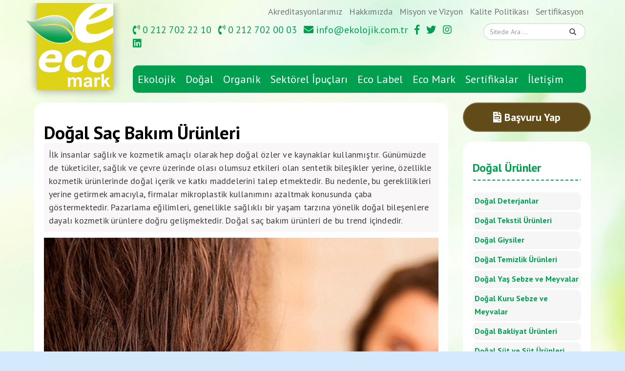

--- FILE ---
content_type: text/html; charset=UTF-8
request_url: https://www.ekolojik.com.tr/dogal-urunler/dogal-sac-bakim-urunleri/
body_size: 5446
content:
   <!DOCTYPE html>
<html lang="tr">
<head>  
<meta charset="utf-8"> 
<meta http-equiv="X-UA-Compatible" content="IE=edge">
<meta name="viewport" content="width=device-width, initial-scale=1">
<meta name="description" content="İlk insanlar sağlık ve kozmetik amaçlı olarak hep doğal özler ve kaynaklar kullanmıştır. Günümüzde de tüketiciler, sağlık ve çevre üzerinde olası olumsuz etkileri olan sentetik bileşikler yerine, ...">
<meta name="author" content="Ekolojik Ürün ve Sertifikasyon">

<meta property="og:url" content="https://www.ekolojik.com.tr/dogal-urunler/dogal-sac-bakim-urunleri/" />
<meta property="og:type" content="article" />
<meta property="og:title" content="Doğal Saç Bakım Ürünleri" />
<meta property="og:description" content="İlk insanlar sağlık ve kozmetik amaçlı olarak hep doğal özler ve kaynaklar kullanmıştır. Günümüzde de tüketiciler, sağlık ve çevre üzerinde olası olumsuz etkileri olan sentetik bileşikler yerine, ...">
<meta property="og:image" content="https://www.ekolojik.com.tr/images/dogal-sac-bakim-urunleri.jpg" />

<base href="/">
<title>Doğal Saç Bakım Ürünleri</title>

<!-- Bootstrap Core CSS -->
<link href="css/bootstrap.css" rel="stylesheet">
<link rel="stylesheet" href="https://use.fontawesome.com/releases/v5.4.1/css/all.css" integrity="sha384-5sAR7xN1Nv6T6+dT2mhtzEpVJvfS3NScPQTrOxhwjIuvcA67KV2R5Jz6kr4abQsz" crossorigin="anonymous">

    <!-- Custom CSS -->
    <link href="css/style.css" rel="stylesheet">

    <!-- HTML5 Shim and Respond.js IE8 support of HTML5 elements and media queries -->
    <!-- WARNING: Respond.js doesn't work if you view the page via {{\field{\*\fldinst{HYPERLINK file:// }}{\fldrslt{file://\ul0\cf0}}}}\f0\fs22  -->
    <!--[if lt IE 9]>\par
        <script src="https://oss.maxcdn.com/libs/html5shiv/3.7.0/html5shiv.js"></script>\par
        <script src="https://oss.maxcdn.com/libs/respond.js/1.4.2/respond.min.js"></script>\par
    <![endif]-->
<link rel="apple-touch-icon" sizes="57x57" href="fav/apple-icon-57x57.png">
<link rel="apple-touch-icon" sizes="60x60" href="fav/apple-icon-60x60.png">
<link rel="apple-touch-icon" sizes="72x72" href="fav/apple-icon-72x72.png">
<link rel="apple-touch-icon" sizes="76x76" href="fav/apple-icon-76x76.png">
<link rel="apple-touch-icon" sizes="114x114" href="fav/apple-icon-114x114.png">
<link rel="apple-touch-icon" sizes="120x120" href="fav/apple-icon-120x120.png">
<link rel="apple-touch-icon" sizes="144x144" href="fav/apple-icon-144x144.png">
<link rel="apple-touch-icon" sizes="152x152" href="fav/apple-icon-152x152.png">
<link rel="apple-touch-icon" sizes="180x180" href="fav/apple-icon-180x180.png">
<link rel="icon" type="image/png" sizes="192x192"  href="fav/android-icon-192x192.png">
<link rel="icon" type="image/png" sizes="32x32" href="fav/favicon-32x32.png">
<link rel="icon" type="image/png" sizes="96x96" href="fav/favicon-96x96.png">
<link rel="icon" type="image/png" sizes="16x16" href="fav/favicon-16x16.png">
<meta name="msapplication-TileColor" content="#ffffff">
<meta name="msapplication-TileImage" content="fav/ms-icon-144x144.png">
<meta name="theme-color" content="#ffffff">
</head>

<body class="body-inside"> 

     <!-- jQuery -->
  
    <script src="js/jquery331.min.js" type="565b4752794094c5b2be8b2c-text/javascript"></script>

    <!-- Bootstrap Core JavaScript -->
    <script src="js/bootstrap.min.js" type="565b4752794094c5b2be8b2c-text/javascript"></script>

	
 <nav id="nanav" class="navbar navbar-default nanav" >


 <div class="container" style="padding-left:10px; padding-right:10px">
 
 <div class="col-md-2" style="padding:0" >
       <div class="navbar-header">
    	<button class="navbar-toggle inside-toggle visible-xs visible-sm" data-target=".js-navbar-collapse" onclick="if (!window.__cfRLUnblockHandlers) return false; openNav()" data-cf-modified-565b4752794094c5b2be8b2c-="">
		<i class="fas fa-bars"></i> 
		</button>
        <a class="navbar-brand navlogo" href="/"><img id="logo1" title="ECO Label" class="img-responsive"  src="imgs/ecomark-logo-index.png" style="width:200px" /><img id="logo2"  src="imgs/logo-change.jpg" style="display:none; width:180px; padding-top:15px"    /></a>
	</div> 
	</div>
   
   <div class="col-md-10 hidden-xs hidden-sm" style="margin-top:0px; padding:0">
         
	<div class="col-md-12 text-right">
	
<ul class="list-inline ustinfo">
<li><a href="akreditasyonlarimiz">Akreditasyonlarımız</a></li>
<li><a href="hakkimizda">Hakkımızda</a></li>
<li><a href="misyon-ve-vizyon">Misyon ve Vizyon</a></li>
<li><a href="kalite-politikasi">Kalite Politikası</a></li>
<li><a href="sertifikasyon">Sertifikasyon</a></li>

</ul>
	
</div>	





<!--telefonlar-->
<div class="col-md-9" style="padding-bottom:20px; color:#009F4F">

<ul class="list-inline ustinfo-2">
<li><i class="fas fa-phone-volume" style="color:#009F4F"></i> 0 212 702 22 10</li>
<li><i class="fas fa-phone-volume" style="color:#009F4F"></i> 0 212 702 00 03</li>
<li style="color:#009F4F"><i class="fas fa-envelope" style="color:#009F4F"></i> <a href="/cdn-cgi/l/email-protection" class="__cf_email__" data-cfemail="b7ded9d1d8f7d2dcd8dbd8dddedc99d4d8da99c3c5">[email&#160;protected]</a></li>

	 

          <li><a href="https://www.facebook.com/turcert"><i class="fab fa-facebook-f" style="color:#009F4F"></i></a></li>
           <li><a href="https://www.twitter.com/turcert"><i class="fab fa-twitter" style="color:#009F4F"></i></a></li>
           <li><a href="https://www.instagram.com/turcert"><i class="fab fa-instagram" style="color:#009F4F"></i></a></li>
              <li><a href="https://www.linkedin.com/in/turcert"><i class="fab fa-linkedin" style="color:#009F4F"></i></a></li>





</ul>
</div>

<div class="col-md-3">
    <form action="arama.php" method="get">
 <div class="input-group stylish-input-group input-append">
          <input type="text" class="form-control" name="ara"  placeholder="Sitede Ara ..."  required="required">
                    <span class="input-group-addon">
                        <button type="submit">
                            <span class="glyphicon glyphicon-search"></span>
                        </button>  
                    </span>
                </div>
</form> 

</div>
<!--telefonlar-->

		 

     

	 
       <!-- Collect the nav links, forms, and other content for toggling -->
    <div class="collapse navbar-collapse" id="bs-example-navbar-collapse-1" >
      <ul class="nav navbar-nav  " style="padding:0; ">
        
         <li > <a href="ekolojik-urunler">Ekolojik</a></li>
         
		   <li > <a href="dogal-urunler">Doğal</a></li>
         
         <li> <a href="organik-urunler" >Organik</a> </li>
        <li> <a href="sektorel-ipuclari" >Sektörel İpuçları </a> </li>
      <li> <a href="eco-label" >Eco Label </a> </li>
      
        <li> <a href="eco-mark" >Eco Mark </a> </li>
  
      <li><a href="sertifikalar">Sertifikalar</a></li>
      
         <li><a href="iletisim">İletişim</a></li>

      
      </ul>

    </div><!-- /.navbar-collapse -->

	 
	
	
   </div>
 
 
    </div>
     
    

<div id="mySidenav" class="sidenav">
<div class="container" onclick="if (!window.__cfRLUnblockHandlers) return false; closeNav()" style=" padding: 0;" data-cf-modified-565b4752794094c5b2be8b2c-="">
<p align="center"><img src="imgs/ecomark-logo-beyaz.png" class="img-responsive" width="120px"/></p>
<a href="javascript:void(0)" class="closebtn" >×</a>
</div>

<hr class="style-two">

<ul class="list-group2">

<li class="list-group-item2"><a href="index">ANASAYFA</a></li>
<li class="list-group-item2"> <a href="ekolojik-urunler">EKOLOJİ </a></li>
<li class="list-group-item2"><a href="dogal-urunler">DOĞAL ÜRÜNLER</a></li>
<li class="list-group-item2"><a href="organik-urunler" >ORGANİK ÜRÜNLER</a> </li>
<li class="list-group-item2"> <a href="sektorel-ipuclari" >SEKTÖREL İPUÇLARI</a> </li>
<li class="list-group-item2"> <a href="eco-label" >ECO LABEL </a> </li>
<li class="list-group-item2"> <a href="eco-mark" >ECO MARK </a> </li>
<li class="list-group-item2"> <a href="sertifikalar" >SERTİFİKALAR </a> </li>
<li class="list-group-item2"> <a href="hakkimizda" >HAKKIMIZDA</a> </li>
<li class="list-group-item2"> <a href="iletisim" >İLETİŞİM </a> </li>

</ul>

<hr class="style-two">

<form action="arama.php" method="get">
 <div class="input-group stylish-input-group input-append" style="padding-left: 40px; padding-right:40px">
                    <input type="text" class="form-control" name="ara"  placeholder="Arama ..."  required="required">
                    <span class="input-group-addon">
                        <button type="submit">
                            <span class="glyphicon glyphicon-search"></span>
                    </button>  
          </span>
</div>
</form> 

<hr class="style-two">
<p align="center" style="color:#FFF; font-size:13px">Her Hakkı Saklıdır. © 2019 ekolojik.com.tr</p>

</div>


    
  </nav>
  
  
<script data-cfasync="false" src="/cdn-cgi/scripts/5c5dd728/cloudflare-static/email-decode.min.js"></script><script type="565b4752794094c5b2be8b2c-text/javascript">

function openNav() {
    document.getElementById("mySidenav").style.height = "100%"; 
    // document.getElementById("flipkart-navbar").style.width = "50%";
}

function closeNav() {
    document.getElementById("mySidenav").style.height = "0";
}

</script>
 
<div class="container container-margin">
<div class="row">

<div class="col-md-9"> 
 
<div class="solic">

<h1>Doğal Saç Bakım Ürünleri</h1>

<div class="makale">
<p >İlk insanlar sağlık ve kozmetik amaçlı olarak hep doğal özler ve kaynaklar kullanmıştır. Günümüzde de tüketiciler, sağlık ve çevre üzerinde olası olumsuz etkileri olan sentetik bileşikler yerine, özellikle kozmetik ürünlerinde doğal içerik ve katkı maddelerini talep etmektedir. Bu nedenle, bu gereklilikleri yerine getirmek amacıyla, firmalar mikroplastik kullanımını azaltmak konusunda çaba göstermektedir. Pazarlama eğilimleri, genellikle sağlıklı bir yaşam tarzına yönelik doğal bileşenlere dayalı kozmetik ürünlere doğru gelişmektedir. Doğal saç bakım ürünleri de bu trend içindedir.</p><p><img src="images/dogal-sac-bakim-urunleri.jpg" title="Doğal Saç Bakım Ürünleri" alt="Doğal Saç Bakım Ürünleri"  width="100%"/></p><p >İzin verilen bileşenlerle ilgili gelişen teknolojiler ve bunların yasal konsantrasyonları nedeniyle farklılaşan kozmetik sektörü, hammadde araştırmalarına, yeni ürün formülasyonları için yenilikçi stratejilere ve tekniklere odaklanmıştır. Esas olarak cilt bakımına yönelik ürünlerin geliştirilmesinin yanı sıra, bazı kozmetik firmaları, saç bakımına, doğal ürünlere ve çevre dostu ambalajların üretimine ağırlık vermektedir.</p><p >Bu endişe ile ilgili olarak, saç derisinin ve saçların temizlenmesi bakımından temel ihtiyaç olan doğal saç bakım ürünleri tasarlanmaktadır. Bunlar arasında, son zamanlarda, geleneksel olanlara alternatif olarak toz şampuanlar ve katı şampuanlar ilgi çekmektedir. Örneğin geleneksel şampuanlarda, uzun süredir geleneksel bir yüzey aktif madde olarak sodyum dodesil sülfat kullanılmıştır. Bugün saç bakım ürünlerinde doğal mineraller ve yıkama killeri kullanılmaktadır. Ayrıca kullanılan hammaddenin toksisitesi hassas bir şekilde değerlendirilmektedir.</p><p >Kuruluşumuz, doğal ürünler kapsamında doğal saç bakım ürünleri test hizmetleri de vermektedir. Bu testler ile işletmeler daha kaliteli, etkin ve yüksek performanslı <a name="_GoBack"></a>üretim yapmakta ve insan sağlığının korunması ve gelecek nesillere daha yaşanılır bir çevre bırakılması konusunda sorumluluklarını yerine getirmiş olmaktadır.</p><p >Doğal saç bakım ürünleri testleri yanı sıra kuruluşumuz, başka doğal ürün ölçüm, test, analiz, değerlendirme ve belgelendirme hizmetleri de vermektedir.</p>

</div>


</div>
</div>

<div class="col-md-3" >

<a href="basvuru">
<div class="basvuru"><i class="fas fa-file-invoice"></i> Başvuru Yap</div>
</a>
<div class="sagic">

<h3>Doğal Ürünler</h3>

<ul class="list-unstyled side-menu"> 
   
 <li><a href="dogal-urunler/dogal-deterjanlar/">
Doğal Deterjanlar</a>
</li>
    <li><a href="dogal-urunler/dogal-tekstil-urunleri/">
Doğal Tekstil Ürünleri</a>
</li>
    <li><a href="dogal-urunler/dogal-giysiler/">
Doğal Giysiler</a>
</li>
    <li><a href="dogal-urunler/dogal-temizlik-urunleri/">
Doğal Temizlik Ürünleri</a>
</li>
    <li><a href="dogal-urunler/dogal-yas-sebze-ve-meyvalar/">
Doğal Yaş Sebze ve Meyvalar</a>
</li>
    <li><a href="dogal-urunler/dogal-kuru-sebze-ve-meyvalar/">
Doğal Kuru Sebze ve Meyvalar</a>
</li>
    <li><a href="dogal-urunler/dogal-bakliyat-urunleri/">
Doğal Bakliyat Ürünleri</a>
</li>
    <li><a href="dogal-urunler/dogal-sut-ve-sut-urunleri/">
Doğal Süt ve Süt Ürünleri</a>
</li>
    <li><a href="dogal-urunler/dogal-sac-bakim-urunleri/">
Doğal Saç Bakım Ürünleri</a>
</li>
    <li><a href="dogal-urunler/dogal-cilt-bakim-urunleri/">
Doğal Cilt Bakım Ürünleri</a>
</li>
    <li><a href="dogal-urunler/dogal-et-urunleri/">
Doğal Et Ürünleri</a>
</li>
    <li><a href="dogal-urunler/dogal-tavuk-ve-yumurta/">
Doğal Tavuk ve Yumurta</a>
</li>
    <li><a href="dogal-urunler/dogal-icecekler/">
Doğal İçecekler</a>
</li>
      </ul>

</div><!--sag-ic-->
</div><!--col-3-->

</div>
</div>

<!--Main Footer-->
<section class="main-footer" id="main-footer" >

<div class="container" style=" font-size:18px;  color:#FFF; padding-bottom:30px">
<div class="row">

<div class="col-md-3 col-sm-6 col-xs-12">

<div class="col-xs-6 text-center" style="padding:0">
<a href="https://www.ecomark.com.tr" title="Eko Sertifikası" style="font-size:12px">
<p align="center"><img src="imgs/ecomark-logo-beyaz.png" class="img-responsive" width="100px" /></p>
www.ecomark.com.tr
</a>
</div>
<div class="col-xs-6 text-center" style="padding:0">
<a href="https://www.ecolabel.com/tr/" title="ECO Label" style="font-size:12px">
<p align="center"><img src="imgs/eco-label-logo-beyaz.png" class="img-responsive" width="100px" /></p>
www.ecolabel.com
</a>
</div>
</div>
 
<div class="col-md-6 col-sm-6 col-xs-12" >

<div class="col-xs-6" style="padding:0">
<ul class="list-unstyled ">
<li><a href="ekoloji/ekoloji-nedir/">Ekolojik Ürün Ne Demek?</a></li>
<li><a href="ekoloji/ekoloji-ve-ecomark/">Çevre ve Ekoloji Nedir?</a></li>
<li><a href="ekoloji/ekolojik-urun-nedir/">Ekolojik Üretim Nedir?</a></li>
<li><a href="ekoloji/ekolojiye-uygun-urunler/">Ekosistem Kavramı Nedir?</a></li>
<li><a href="sektorel-ipuclari/ekolojik-ne-demek/">	Ekolojik Ne Demek?</a></li>	
<li><a href="sektorel-ipuclari/ekosistem-neden-onemli/">Ekosistem Neden Önemli?</a></li>	
<li><a href="sektorel-ipuclari/ekolojik-kavramlar/">	Ekolojik Kavramlar</a></li>	
<li><a href="sektorel-ipuclari/biyocesitlilik-ne-anlama-geliyor/">Biyoçeşitlilik Ne Anlama Geliyor?</a></li>
</ul>
</div>
<div class="col-xs-6">
<ul class="list-unstyled ">
<li><a href="eco-label/eco-label-sertifikasi-nedir/">ECO Label Sertifikası Nedir?</a></li>
<li><a href="eco-label/eco-label-sertifikasi-nasil-alinir/">ECO Label Sertifikası Nasıl Alınır?</a></li>
<li><a href="eco-mark/ecomark-sertifikasi-nedir/">ECOmark Sertifikası Nedir?</a></li>
<li><a href="eco-mark/ecomark-sertifikasi-nasil-alinir/">ECOmark Sertifikası Nasıl Alınır?</a></li>
<li><a href="ekoloji/ekolojik-uretim-sertifikasi/">Ekolojik Sertifikasyon Programı</a></li>
<li><a href="eco-label">Organik Sertifikasyon Programı</a></li>
<li><a href="ekoloji/cevre-etiketi/">Doğal Sertifikasyon Programı</a></li>
<li><a href="ekoloji/dogal-urun-sertifikasi/">Standardizasyon Komiteleri</a></li>
</ul>
</div>

</div>

<div class="col-md-3  col-sm-6 col-xs-12">
<h2>İletişim</h2>
<ul class="list-unstyled">
<li>Mahmutbey Mahallesi</li>
<li>Dilmenler Cd, No: 2</li>
<li>Bağcılar, 34218</li>
<li>İstanbul, Türkiye</li>
<li>0 212 702 22 10</li>
<li>0 212 702 00 03</li>
<li><a href="/cdn-cgi/l/email-protection" class="__cf_email__" data-cfemail="c6afa8a0a986a3ada9aaa9acafade8a5a9abe8b2b4">[email&#160;protected]</a></li>
</ul>


<ul class="list-inline">
<li><a href="https://www.facebook.com/turcert" rel="nofollow"><i class="fab fa-facebook-f"></i></a></li>
<li><a href="https://www.twitter.com/turcert" rel="nofollow"><i class="fab fa-twitter"></i></a></li>
<li><a href="https://www.instagram.com/turcert" rel="nofollow"><i class="fab fa-instagram"></i></a></li>
<li><a href="https://www.linkedin.com/company/turcert" rel="nofollow"><i class="fab fa-linkedin"></i></a></li>
</ul>
</div>
</div>
</div>

<div class="container-fluid" style="padding:0; margin:0; background-color:#004020">
<div class="container text-center" style="padding:0;  bottom:0;">Telih Hakları © 2018. <a href="https://www.belge.com" title="Belgelendirme" style="color:#FFF" rel="nofollow" >TÜRCERT Teknik Kontrol ve Belgelendirme A.Ş.</a> 'ne aittir. Her Hakkı Saklıdır.</div></div>
</section>
<!--End Main Footer-->
<script data-cfasync="false" src="/cdn-cgi/scripts/5c5dd728/cloudflare-static/email-decode.min.js"></script><script src="/cdn-cgi/scripts/7d0fa10a/cloudflare-static/rocket-loader.min.js" data-cf-settings="565b4752794094c5b2be8b2c-|49" defer></script><script defer src="https://static.cloudflareinsights.com/beacon.min.js/vcd15cbe7772f49c399c6a5babf22c1241717689176015" integrity="sha512-ZpsOmlRQV6y907TI0dKBHq9Md29nnaEIPlkf84rnaERnq6zvWvPUqr2ft8M1aS28oN72PdrCzSjY4U6VaAw1EQ==" data-cf-beacon='{"version":"2024.11.0","token":"54e84b209410483da99f184e0487d89e","r":1,"server_timing":{"name":{"cfCacheStatus":true,"cfEdge":true,"cfExtPri":true,"cfL4":true,"cfOrigin":true,"cfSpeedBrain":true},"location_startswith":null}}' crossorigin="anonymous"></script>
</body>
</html>

--- FILE ---
content_type: text/css
request_url: https://www.ekolojik.com.tr/css/style.css
body_size: 4822
content:
@import url('https://fonts.googleapis.com/css?family=PT+Sans:400,700');

body { 
margin:0;
padding:0;
height:100%;
font-size:15px; 
	line-height:1.8em;
	font-weight:400;
	-webkit-font-smoothing: antialiased;
	-moz-font-smoothing: antialiased;
	font-family: 'PT Sans', sans-serif;
	
}

.body-index { 
	background:url('../images/ekolojik-bg.jpg');
	background-position: center top;
	background-repeat: no-repeat;
background-color:#bef4f6;
	
} 
  
.body-inside { 
	background:url('../images/bg-inside.jpg');
	background-size: cover;
background-color:#d4e9fc;
color:#404040;
}

.preloader-wrapper {
    height: 100%;
    width: 100%;
    background: #DFD318;
    position: fixed;
    top: 0;
    left: 0;
    z-index: 300000;
	
}


.preloader-wrapper .preloader {
    position: absolute;
    top: 50%;
    left: 50%;
    -webkit-transform: translate(-50%, -50%);
    transform: translate(-50%, -50%);
}

.index-toggle { top:10px; background-color: #DFD318; border:none; border-radius: 6px; padding:10px 15px 10px 15px; color:#FFF; font-size:24px;  }

.inside-toggle { top:10px; background-color: #DFD318; border:none; border-radius: 6px; padding:10px 15px 10px 15px; color:#FFF; font-size:24px; } 

.row-inside { padding-left:20px; padding-right:10px; }

.container-inside { margin-top:120px; margin-bottom:100px; }

.table tr:last-child td { border-bottom:0;
 }
 
 .table tr:hover { background-color: #F8F8F8;
 }


.thumbnail:hover {
	opacity:0.8;
}
.thumbnail .caption { padding:10px 10px 0px 10px;  } 

.sol-ayar { padding:0; }



.overlay2 {
  position: absolute;
  bottom: 0;
  left: 0;
  right: 0;
  height: 60%;
  width: 100%;
  opacity: 0.6;
  transition: .5s ease;
  /* Permalink - use to edit and share this gradient: http://colorzilla.com/gradient-editor/#000000+0,000000+100&0+0,0.65+100 */
background: -moz-linear-gradient(top, rgba(0,0,0,0) 0%, rgba(0,0,0,0.95) 100%); /* FF3.6-15 */
background: -webkit-linear-gradient(top, rgba(0,0,0,0) 0%,rgba(0,0,0,0.95) 100%); /* Chrome10-25,Safari5.1-6 */
background: linear-gradient(to bottom, rgba(0,0,0,0) 0%,rgba(0,0,0,0.95) 100%); /* W3C, IE10+, FF16+, Chrome26+, Opera12+, Safari7+ */
filter: progid:DXImageTransform.Microsoft.gradient( startColorstr='#00000000', endColorstr='#a6000000',GradientType=0 ); /* IE6-9 */
}

.overlay-text2 {   position: absolute; color:#fff;
  bottom: 10px;
  left: 10px;
 font-size:22px; font-weight:700; }

.overlay {
  position: absolute;
  top: 0;
  bottom: 0;
  left: 0;
  right: 0;
  height: 100%;
  width: 100%;
}

.overlay-text h1 {   position: absolute;  text-shadow: 1px 2px 3px #000000;
background: -moz-linear-gradient(left, rgba(0,0,0,0.65) 0%, rgba(0,0,0,0) 100%); 
background: -webkit-linear-gradient(left, rgba(0,0,0,0.65) 0%,rgba(0,0,0,0) 100%); 
background: linear-gradient(to right, rgba(0,0,0,0.65) 0%,rgba(0,0,0,0) 100%); 
filter: progid:DXImageTransform.Microsoft.gradient( startColorstr='#a6000000', endColorstr='#00000000',GradientType=1 ); 
  bottom: 0px;
  left: 0px;
  width: 75%;
  padding-left: 30px; padding-right:30px; padding-top:20px; padding-bottom: 20px;
 font-size:2.7em; letter-spacing:-.1px; line-height:1.17; margin-bottom:0; color:#FFF; font-weight:700;}
 

.first-images:hover .overlay {
  opacity: 0;
}

.carousel-indicators {
  position: absolute;
  bottom: 10px;
  left: 50%;
  z-index: 15;
  width: 60%;
  padding-left: 0;
  margin-left: -30%;
  text-align: center;
  list-style: none;
}
.carousel-indicators li {
  display: inline-block;
  width: 30px;
  height: 30px;
  padding:2px;
  margin: 1px;
  cursor: pointer;
  border-radius: 50%;
  color:#007F2D;
  font-weight:700;
    background-color: #FFF;
}
.carousel-indicators .active {
  width: 32px;
  height: 32px;
  margin: 0;
  color:#FFF;
  background-color: #007F2D;
}

.stylish-input-group .input-group-addon{
    background: white !important; 
	 border-top-right-radius: 20px;
	  border-bottom-right-radius: 20px;
}
.stylish-input-group .form-control{
	border-right:0;
	box-shadow:none;
	 border-top-left-radius: 20px;
	 border-bottom-left-radius: 20px;
}

.stylish-input-group .form-control:focus {   outline: 0;
border-color: #ccc;
  -webkit-box-shadow: 0;
          box-shadow: 0; }


.stylish-input-group button{
    border:0;
    background:transparent;
}

.imageContainer {
  background-color:#FFF;
  width: 100%;
  height: 400px;
  overflow: hidden;
  border-bottom:1px solid #EBEBEB;
}
.imageHolder {

  height: 100%;
  display:flex;
  align-item: center;
}

.imageItself {
  height: auto;
  width: 100%;
  align-self: center;
  
}

.sidenav {
    height: 0;
    width: 100%;
    position: fixed;
    z-index: 10000;
    top: 0;
    left: 0;
	color:#FFF;
    background: #DFD318;
    overflow-x: hidden;
    transition: 0.5s;
    padding: 0px;
	font-weight:700;
	font-size:24px;
	
}
    .is-table-row {
         display: flex;
  flex-wrap: wrap;
    }


 .basvuru { 
 width:100%;
	line-height:24px;
	color:#FFF;
	font-size:22px;
	font-weight:700;
	display:inline-block;
	padding:16px 20px;
	margin-bottom:20px;
	border-radius:30px;
		border:2px solid #7c6b42;
		text-align:center;
		background-color: #604B19;
	 }
	 
	 .basvuru:hover { 
	background-color:#7c6b42;
	color: #fff;

	 }

 .btn-basvuru2 { 
	line-height:24px;
	color:#FFF;
	font-size:18px;
	font-weight:700;
	border:2px solid #FFF;
	display:inline-block;
	padding:12px 49px;
	margin-bottom:20px;
	border-radius:30px;
	 }
	 
	 .btn-basvuru2:hover { 
	background:#FFF;
	color: #DFD318;

	 }
	 
	 .btn-sertifika { 
		line-height:20px;
	color:#FFF;
	font-size:18px;
	font-weight:400;
	border:2px solid #33AE69;
	display:inline-block;
	padding:6px 19px;
	background-color:#009F4F;
	
	 }
	 
	 .btn-index:hover { 
	background:#97C141;
	color: #fff;
	border:2px solid #97C141;

	 }
	 
	 	 .btn-index { 
		line-height:20px;
	color:#97C141;
	font-size:16px;
	font-weight:700;
	border:2px solid #fff;
	display:inline-block;
	padding:6px 10px;
	background-color:#fff;
	
	 }
	 
	 .btn-sertifika:hover { 
	background:#7BAA41;
	color: #FFF;
	border:2px solid #7BAA41;

	 }
	 
	 	 .btn-ayrinti { 
		line-height:20px;
	font-size:18px;
	font-weight:400;
	display:inline-block;
	padding:6px 19px;
		background:#7BAA41;
	color: #FFF;
	border:2px solid #7BAA41;
	
	 }
	 
	 .btn-ayrinti:hover { 
	background:#018249;
	color: #FFF;
	border:2px solid #018249;

	 }
	 
.btn-default2 { 
		line-height:24px;
	color:#FFF;
	font-size:18px;
	font-weight:700;
	border:1px solid #009F4F;
	display:inline-block;
	padding:12px 49px;
	margin-bottom:20px;
	border-radius:30px;
	background-color:#009F4F;
	
	 }
	 
	 .btn-default2:hover { 
	background:#008c23;
	color: #fff;
	border:1px solid #008c23;

	 }
	 
		  /* styles for '...' */ 
.block-with-text2 {
  /* hide text if it more than N lines  */
  overflow: hidden;
  /* for set '...' in absolute position */
  position: relative; 
  /* use this value to count block height */
  line-height: 1.5em;
  /* max-height = line-height (1.2) * lines max number (3) */
  max-height: 3.0em; 
  /* fix problem when last visible word doesn't adjoin right side  */
 
  /* */
  margin-right: -1em;
  padding-right: 1em;
}
	 
	 
	  /* styles for '...' */ 
.block-with-text {
  /* hide text if it more than N lines  */
  overflow: hidden;
  /* for set '...' in absolute position */
  position: relative; 
  /* use this value to count block height */
  line-height: 1.1em;
  /* max-height = line-height (1.2) * lines max number (3) */
  max-height: 3.3em; 
  /* fix problem when last visible word doesn't adjoin right side  */
 
  /* */
  margin-right: -1em;
  padding-right: 1em;
}
.block-with-text:before {
  /* points in the end */
  content: '...';
  /* absolute position */
  position: absolute;
  /* set position to right bottom corner of block */
  right: 0;
  bottom: 0;
}
.block-with-text:after {
  /* points in the end */
  content: '';
  /* absolute position */
  position: absolute;
  /* set position to right bottom corner of text */
  right: 0;
  width: 1em;
  /* set width and height */
  height: 1em;
  margin-top: 0.2em;
  background: white;
}

	 

p { font-size:1.2em;line-height:1.52;margin-bottom:12px;font-weight:400;letter-spacing:.2px }



h1 { font-size:2.5em; letter-spacing:-.1px;line-height:1.17;margin-bottom:0; color:#000; font-weight:700; } 
h2, h3 {  letter-spacing:-.1px; line-height:1.17 ;  font-weight:700; } 

.category { line-height:1.2em; font-size:18px; font-weight: 700; margin:0px; color:#FFF;   }

.media{ margin:0; padding:0;  border-bottom:1px solid #FCFCFC; background-color:#FAFAFA;  -webkit-box-shadow: 1px 2px 4px 1px rgba(0,0,0,0.07);
-moz-box-shadow: 1px 2px 4px 1px rgba(0,0,0,0.07);
box-shadow: 1px 2px 4px 1px rgba(0,0,0,0.07); } 
.media-body p{ line-height:1.1em; font-size:14px; font-weight: 500; }
.media-inside{ padding:12px 10px 0 10px ; }  
.media:hover{  background-color: #DFD318; color:#FFF !important;  } 



.caption-padding { padding-left:5%; padding-right:5%; }
#myCarousel .nav a small
{
    display: block;
}
#myCarousel .nav
{
    background: #000;
	padding:0;
}
.nav-justified > li > a
{
    border-radius: 0px; padding:2px; 
}

.nav-justified > li > a > img
{
    opacity:0.5;
}

.nav-justified > li > a:hover > img
{
    opacity:1;
}

.nav-justified > li.active > a > img
{
    opacity:1;
}

.nav-pills>li.active a { background-color: #000; }

 .carousel-caption h2 { 	
	line-height:1.2em;
	display:inline-block;
	color:#FFF; }
 .carousel-caption p { font-size:26px;   line-height:1.2em; color:#FFF;   }
  .carousel-caption a { margin:10px 10px 0px 0px;  }


.carousel-alt { font-size:24px; font-weight:700;   line-height:20px; }

.carousel-inner {
  height: 100%;
}

.item {
  background-size: cover;
  background-position: 50% 50%;
  width: 100%;
  height: 100%;
}

.item img {
  visibility: hidden;
}


a:hover { text-decoration:none; color:#007F2D;  }
a { text-decoration:none; color:inherit;  }

.carousel-control {
    position: absolute;
    top: 45%; /* pushes the icon in the middle of the height */
     z-index: 5;
    display: inline-block;
}

.dortlu { padding:15px; margin-bottom:20px;  border: 2px solid rgba(62,57,115,0.9);  background-color:#FFF; }

.dortlu:hover {   box-shadow: 0 4px 8px 0 rgba(0, 0, 0, 0.2),  0 6px 20px 0 rgba(0, 0, 0, 0.19);}


  .navbar-default .navbar-nav {
  background-color:#009f4f;
  padding:0;
  width:100%;
  border-radius:10px;
 
}

.navbar-default .navbar-nav > li { 

padding:6px;

}
  
  .navbar-default .navbar-nav > li > a {
  color: #FFF;
  padding:12px 4px 12px 4px;
  font-size:22px; 
  font-weight:400; 
  border-radius:6px;
  right:0;
  text-align: right;
  align: right;
   transition: .2s ease;
}

.navbar-default .navbar-nav > li > a:hover,
.navbar-default .navbar-nav > li > a:focus {
  color:#fff;
   background-color: #46B371;

}

@media (min-width: 992px) and (max-width: 1199px) {
	
	  .navbar-default .navbar-nav > li > a {
  font-size:17px;
  font-weight:700;

}
}

.navlogo { padding:6px 0 ; margin:0;  }
.nav-logo { height:100px; width:auto; }
.navlogoimg { border-bottom-left-radius:50%; border-bottom-right-radius:50%; -webkit-box-shadow: -2px 35px 59px -40px rgba(0,0,0,0.6);
-moz-box-shadow: -2px 35px 59px -40px rgba(0,0,0,0.6);
box-shadow: -2px 35px 59px -40px rgba(0,0,0,0.6); };

.navbar-header { padding-left:20px; }

hr.style-two {
    border: 0;
    height: 1px;
    background-image: linear-gradient(to right, rgba(255, 255, 255, 0), rgba(255, 255, 255, 0.75), rgba(255, 255, 255, 0));
}

.sidenav a {
    padding: 6px 0px 6px 0px;
    text-decoration: none;
    font-size: 24px;
    color:#FFF;
    display: block;
    transition: 0.3s;
}

.sidenav .closebtn {
    position: absolute;
    top: 10px;
    right: 0px;
    font-size: 48px;
    color: #fff; 
    padding:10px 20px 10px 20px;	
}

.affix-bottom {
  position: absolute;
}


.main-footer { 
width:100%; 
bottom:0; 
padding-bottom:0; 
padding-top:40px;
margin:70px 0 0 0; 
background: rgb(0,159,79);
 background: rgb(0,159,79);
background: linear-gradient(12deg, rgba(0,159,79,1) 0%, rgba(84,115,8,1) 96%); 
color:#FFF;
}

.main-footer > li { 
padding:0;
}

.main-footer a, .main-footer h3, .main-footer p{ 
color:#FFF;
}

.nanav { background-color:transparent; height:120px; }

.container-margin { margin-top:90px; }

@media  screen and (max-width: 768px) {
    .container-margin { margin-top:160px; }
	.row-inside { padding:0px; }
	.nanav {   position: fixed; right: 0; left: 0; top:0; background-color: rgba(223,211,24,0.8); border-bottom:1px solid #ccc; z-index: 110000; height:130px} 
	.detay h1 { font-size:24px;}
	.navlogo {  width:120px !important; margin-top:5px; }
	.container-inside { margin-top:79px; margin-bottom:50px; }
	.overlay-text h1 {  
	width:95%;
  padding-left: 30px; padding-right:30px; padding-top:20px; padding-bottom: 20px;
 font-size:1.6em; letter-spacing:-.1px; line-height:1.17; margin-bottom:0; color:#FFF; font-weight:700;}
	
 
}

@media  screen and (max-width: 992px) {
	.sol-ayar { margin-top: 90px; }
	.thumbnail .caption h2 { font-size:16px; padding:8px; margin:0;  }
	.thumbnail .caption {  padding:0; margin:0;  }
	.thumbnail  {  padding:0;   }
}


@media screen and (max-height: 450px) {
  .sidenav a {font-size: 16px;}
}



#custom-search-input{
    padding: 3px;
    border: solid 1px #E4E4E4;
    border-radius: 6px;
    background-color: #fff;
}

#custom-search-input input{
    border: 0;
    box-shadow: none;
}

#custom-search-input button{
    margin: 2px 0 0 0;
    background: none;
    box-shadow: none;
    border: 0;
    color: #666666;
    padding: 0 8px 0 10px;
    border-left: solid 1px #ccc;
}

#custom-search-input button:hover{
    border: 0;
    box-shadow: none;
    border-left: solid 1px #ccc;
}

#custom-search-input .glyphicon-search{
    font-size: 23px;
}


@media (max-width: 767px) { 

.imageContainer {
  background-color:#FFF;
  width: 100%;
  height: auto;
  overflow: hidden;
}

  .dropdown-menu>li>a {
    background-color: #d3c706;
    color: #ffffff;
  }
  .dropdown-menu>li>a:hover {
    color: #ffffff;
  }
  
  .navbar-default .navbar-nav .open .dropdown-menu>li>a:focus, .navbar-default .navbar-nav .open .dropdown-menu>li>a:hover {
    color: #ffffff;
    background-color: transparent;
  }
  
  .dropdown-menu .divider {
    height: 1px;
    margin: 9px 0;
    overflow: hidden;
    background-color: #005577;
  }
  

  
} /* END Media Query */

.single ul {
}
.single li a {
border-bottom: 1px solid #f0f0f0;
text-decoration: none; }
.single li a:hover {
color: #00B0E6; }
.single li:last-child a {
border-bottom: 0; }


ul.socialIcons {
    padding: 0;
    text-align: left;
	margin-top:-60px;
	margin-left:20px;
	
	
}
.socialIcons li {
    list-style: none;
    display: inline-block;
    border-radius: 20px;
    overflow:hidden;
	font-size:24px;
}
.socialIcons li a {
    display: block;
    padding: 10px 12px 15px;
     max-width: 44px;
    min-width: 44px;
    height: 44px;
    white-space: nowrap;
    line-height: 15px;
    transition:.5s;
    text-decoration: none;   
	 color: #fff;
}
.socialIcons li i {
    margin-right:20px;
	
}
.socialIcons li:hover a {
    max-width:200px;
    padding-right:30px;
}
.socialIcons .facebook {
    background: #3b5998;
}
.socialIcons .twitter {
    background: #00aced;
}
.socialIcons .linkedin {
    background: #0077B5;
}
.socialIcons .pinterest {
    background: #c92228;
}

.sakla { display:none; }

.b1 { position:absolute; top:250px; left:150px; padding:0; }
.b2 { position:absolute; top:460px; left:60px; padding:0; }
.b3 { position:absolute; top:600px; left:300px; padding:0; }
.b4 { position:absolute; top:50px; left:650px; padding:0; }
.b5 { position:absolute; top:200px; left:900px; padding:0; }
.b6{ position:absolute; top:430px; left:780px; padding:0; }
.b7 { position:absolute; top:720px; left:760px; padding:0; }



body.preloader-site {
    overflow: hidden;
}

		.button{
			background:url('../imgs/button.png');
			background-position:top left;
			background-position: no-repeat;
			float:left;
			height: 152px;
			position: relative;
			width: 150px;			
			-webkit-transition: all .2s linear;
			transition: all .2s linear;
			
		}
		
			.button2{
			background:url('../imgs/button2.png');
			background-position:top left;
			background-position: no-repeat;
			float:left;
			height: 212px;
			position: relative;
			width: 210px;			
			-webkit-transition: all .1s linear;
			transition: all .1s linear;
			
		}
		
		
		
		.button-in { width:100%;  text-align:center; padding-top:20px; }
		.button-in2 { width:100%;  text-align:center; padding-top:34px; }
		
		.button a:focus, .button a:visited { text-decoration:none; } 
		
		.bicon {  font-size:50px; color:#55BE0F; opacity:0.5; }
		.bicon2 {   color:#55BE0F; opacity:0.5; }
		.bfont {  font-family: 'Paytone One', sans-serif; font-size:18px; font-weight:400; color:#7aa23b; }
		.bfont2 {  font-family: 'Paytone One', sans-serif; font-size:18px; line-height:20px; font-weight:400; color:#7aa23b;  }


	.button:hover, .button2:hover{
			margin-top:-10px;
			color:#135D00;
		}




	


.main-div { padding:10px 200px; }

@media (min-width: 768px) and (max-width: 991px) {
	
	.main-div { padding:10px 20px 20px 100px ; }

	
			.b1 { top:250px; left:50px; padding:0; }
.b2 {  top:460px; left:60px; padding:0; }
.b3 {  top:600px; left:250px; padding:0; }
.b4 { top:40px; left:500px; padding:0; }
.b5 { top:200px; left:590px; padding:0; }
.b6{  top:400px; left:550px; padding:0; }
.b7 {  top:680px; left:500px; padding:0; }
	
}

@media (min-width: 992px) and (max-width: 1199px) {
	
	.main-div { padding:10px 150px; }
	.b1 { top:250px; left:50px; padding:0; }
.b2 {  top:460px; left:60px; padding:0; }
.b3 {  top:600px; left:300px; padding:0; }
.b4 { top:40px; left:550px; padding:0; }
.b5 { top:200px; left:750px; padding:0; }
.b6{  top:440px; left:680px; padding:0; }
.b7 {  top:720px; left:660px; padding:0; }
		
}



.main-image { 
  background: url('../imgs/ampul.png');
  background-repeat: no-repeat;
  background-size: 100%;
  background-position: top center;
width:100%;
height:750px;

}


@media  (max-width: 768px) {
	.main-image {  background: url('../imgs/ampul-mobil.png');  background-repeat: no-repeat;    background-size: 100%;
  background-position: top center;}
	.main-div { padding:150px 0px 0px 50px; }
	.button, .button2 { display:none; } 
	body { background-position:top center; background-repeat:no-repeat;}
	.main-image { height:700px; } 
	.box-container { margin-top:-300px; }

}

@media  (max-width: 992px) {  }





.box1 { 
   background-color:rgba(139,161,26,0.7);
   border-top-right-radius:50px;
   border-bottom-left-radius:50px;
   border-bottom-right-radius:50px;
   padding:10px;
 
}

.box-text{ 
   color:#FFF;
   line-height:19px;
   font-size: 18px;
   padding-top:6px;
}


.box2 { 
   background-color:rgba(194,169,42,0.7);
   border-top-left-radius:50px;
   border-bottom-right-radius:50px;
   border-bottom-left-radius:50px;
   padding:10px;
   color:#FFF;
   margin-top:30px;
   line-height:10px;
   font-size: 13px;
}

@media  (max-width: 768px) {
	


.box-text{ 
   color:#FFF;
   line-height:13px;
   font-size: 13px;
}

}





/******************************************************/
.bg-1 {  background: rgb(0,159,79);
background: linear-gradient(0deg, rgba(0,159,79,1) 17%, rgba(170,208,75,1) 81%);  border:2px solid #92E0E4; }
.bg-2 { background-color:#44672F; border:2px solid #29AAE3;}
.bg-3 { background-color:#4F7834; border:2px solid #29AAE3;}
.bg-4 { background-color:#6A992F; border:2px solid #29AAE3;}
.bg-5 { background-color:#009F4F; }
.bg-6 { background-color:#44672F; }
.bg-7 { background-color:#4F7834; }
.bg-8 { background-color:#6A992F; }

.bg-slogan {  background: rgb(0,159,79);
background: linear-gradient(12deg, rgba(0,159,79,1) 0%, rgba(151,194,44,1) 96%); border:2px solid #92E0E4; }

.bg-haber { background: rgb(0,159,79);
background: linear-gradient(12deg, rgba(0,159,79,1) 0%, rgba(151,194,44,1) 96%); border:2px solid #92E0E4;}

.bg-1:hover, .bg-2:hover, .bg-slogan:hover, .bg-haber:hover { border:2px solid #fff; }

.side-buttons-left {
color:#FFF;
text-align:left;
padding:10px;
border-radius:50px;
margin-bottom:30px;
}

.side-buttons-right {
color:#FFF;
text-align:left;
padding:10px;
border-radius:50px;
margin-bottom:30px;
}

.side-buttons-big {
color:#FFF;
text-align:left;
padding:10px;
border-radius:30px;
margin-bottom:30px;
}

.side-buttons-left h3, .side-buttons-right h3, .side-buttons-big h3{
	color:#fff;
	margin:0;
}
.side-buttons-left p, .side-buttons-right p, .side-buttons-big p{
font-size:14px;
line-height:14px;
}

.sertifika-goster {
	background-color:#009F4F;
padding:10px;
border-radius:20px;
margin-bottom:15px;
color:#fff;
width:100%;
text-align:center; 
}

.sertifika-goster h3 { padding:0; margin:0; color:#fff; font-weight:500; }

.solic{ 
background-color:#FFF;
padding:20px;
border-radius:20px;
margin-bottom:30px;
 }
 
 .sagic{ 
background-color:#FFF;
padding:20px;
border-radius:20px;
margin-bottom:30px;
 }
 
 .img-rounded { border-radius:20px; }
 
 .side-menu > li { width:100%; background-color:#f6f6f6; border-radius:10px; font-size:16px; color:#009F4F; margin-top:4px; padding:4px; border-bottom: 1px solid #f1f1f1; font-weight:600;}
  .side-menu > li:hover{ background-color:#f6f6f6;}
 .ustinfo { padding-top:10px;  }
.ustinfo li { font-size:18px; color:#777;  }
.ustinfo-2 li { font-size:20px; padding-top:0; margin-top:0; }
.main-buttons-1 { padding:0px; }
.main-container { margin-top:100px; }

@media (min-width: 992px) and  (max-width: 1200px){ .ustinfo li, .ustinfo-2 li  { font-size:14px; padding-top:0; margin-top:0; }  }
@media (max-width: 768px){ .main-buttons-1 { padding:0 30px; } }

.makale p:nth-child(odd) {
  padding:10px;	
  background: #f9f7f7;
  border-radius:4px;
}

.makale p:last-child{
  padding:20px;	
  background: #009F4F;
  border-radius:4px;
  color:#fff;
  font-size:20px;
}

.makale > ul { list-style-image: url('../images/list-icon.png'); }

.makale > ul > li { font-size:18px;}


.sagic h3 { width:100%; padding-bottom:10px; color:#009F4F; border-bottom: 2px dashed #009F4F;
  border-radius:4px; }
  
 .index-top { width:250px; position:absolute; z-index:1001; top:0; left:50%;  transform: translate(-50%, 0%); }
 .index-logo { width:200px; }
 
 
 @media (max-width: 768px){
	  .index-logo { width:150px; }
	  .index-top { width:auto; position:absolute; z-index:1001; top:10px; left:10px; transform: translate(0%, 0%); }
	 
 }
 